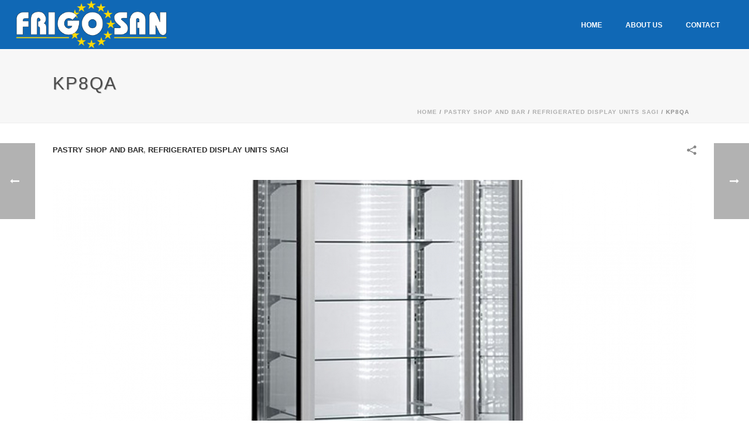

--- FILE ---
content_type: text/html; charset=UTF-8
request_url: https://frigosan.com.mk/products/kp8qa/
body_size: 14418
content:
<!DOCTYPE html>
<html lang="en-US" >
<head>
		<meta charset="UTF-8" /><meta name="viewport" content="width=device-width, initial-scale=1.0, minimum-scale=1.0, maximum-scale=1.0, user-scalable=0" /><meta http-equiv="X-UA-Compatible" content="IE=edge,chrome=1" /><meta name="format-detection" content="telephone=no"><title>KP8QA &#8211; Frigosan</title>
<script type="text/javascript">var ajaxurl = "https://frigosan.com.mk/wp-admin/admin-ajax.php";</script><meta name='robots' content='max-image-preview:large' />
<!-- Speed of this site is optimised by WP Performance Score Booster plugin v1.9.2.1 - https://dipakgajjar.com/wp-performance-score-booster/ -->

		<style id="critical-path-css" type="text/css">
			body,html{width:100%;height:100%;margin:0;padding:0}.page-preloader{top:0;left:0;z-index:999;position:fixed;height:100%;width:100%;text-align:center}.preloader-preview-area{-webkit-animation-delay:-.2s;animation-delay:-.2s;top:50%;-webkit-transform:translateY(100%);-ms-transform:translateY(100%);transform:translateY(100%);margin-top:10px;max-height:calc(50% - 20px);opacity:1;width:100%;text-align:center;position:absolute}.preloader-logo{max-width:90%;top:50%;-webkit-transform:translateY(-100%);-ms-transform:translateY(-100%);transform:translateY(-100%);margin:-10px auto 0 auto;max-height:calc(50% - 20px);opacity:1;position:relative}.ball-pulse>div{width:15px;height:15px;border-radius:100%;margin:2px;-webkit-animation-fill-mode:both;animation-fill-mode:both;display:inline-block;-webkit-animation:ball-pulse .75s infinite cubic-bezier(.2,.68,.18,1.08);animation:ball-pulse .75s infinite cubic-bezier(.2,.68,.18,1.08)}.ball-pulse>div:nth-child(1){-webkit-animation-delay:-.36s;animation-delay:-.36s}.ball-pulse>div:nth-child(2){-webkit-animation-delay:-.24s;animation-delay:-.24s}.ball-pulse>div:nth-child(3){-webkit-animation-delay:-.12s;animation-delay:-.12s}@-webkit-keyframes ball-pulse{0%{-webkit-transform:scale(1);transform:scale(1);opacity:1}45%{-webkit-transform:scale(.1);transform:scale(.1);opacity:.7}80%{-webkit-transform:scale(1);transform:scale(1);opacity:1}}@keyframes ball-pulse{0%{-webkit-transform:scale(1);transform:scale(1);opacity:1}45%{-webkit-transform:scale(.1);transform:scale(.1);opacity:.7}80%{-webkit-transform:scale(1);transform:scale(1);opacity:1}}.ball-clip-rotate-pulse{position:relative;-webkit-transform:translateY(-15px) translateX(-10px);-ms-transform:translateY(-15px) translateX(-10px);transform:translateY(-15px) translateX(-10px);display:inline-block}.ball-clip-rotate-pulse>div{-webkit-animation-fill-mode:both;animation-fill-mode:both;position:absolute;top:0;left:0;border-radius:100%}.ball-clip-rotate-pulse>div:first-child{height:36px;width:36px;top:7px;left:-7px;-webkit-animation:ball-clip-rotate-pulse-scale 1s 0s cubic-bezier(.09,.57,.49,.9) infinite;animation:ball-clip-rotate-pulse-scale 1s 0s cubic-bezier(.09,.57,.49,.9) infinite}.ball-clip-rotate-pulse>div:last-child{position:absolute;width:50px;height:50px;left:-16px;top:-2px;background:0 0;border:2px solid;-webkit-animation:ball-clip-rotate-pulse-rotate 1s 0s cubic-bezier(.09,.57,.49,.9) infinite;animation:ball-clip-rotate-pulse-rotate 1s 0s cubic-bezier(.09,.57,.49,.9) infinite;-webkit-animation-duration:1s;animation-duration:1s}@-webkit-keyframes ball-clip-rotate-pulse-rotate{0%{-webkit-transform:rotate(0) scale(1);transform:rotate(0) scale(1)}50%{-webkit-transform:rotate(180deg) scale(.6);transform:rotate(180deg) scale(.6)}100%{-webkit-transform:rotate(360deg) scale(1);transform:rotate(360deg) scale(1)}}@keyframes ball-clip-rotate-pulse-rotate{0%{-webkit-transform:rotate(0) scale(1);transform:rotate(0) scale(1)}50%{-webkit-transform:rotate(180deg) scale(.6);transform:rotate(180deg) scale(.6)}100%{-webkit-transform:rotate(360deg) scale(1);transform:rotate(360deg) scale(1)}}@-webkit-keyframes ball-clip-rotate-pulse-scale{30%{-webkit-transform:scale(.3);transform:scale(.3)}100%{-webkit-transform:scale(1);transform:scale(1)}}@keyframes ball-clip-rotate-pulse-scale{30%{-webkit-transform:scale(.3);transform:scale(.3)}100%{-webkit-transform:scale(1);transform:scale(1)}}@-webkit-keyframes square-spin{25%{-webkit-transform:perspective(100px) rotateX(180deg) rotateY(0);transform:perspective(100px) rotateX(180deg) rotateY(0)}50%{-webkit-transform:perspective(100px) rotateX(180deg) rotateY(180deg);transform:perspective(100px) rotateX(180deg) rotateY(180deg)}75%{-webkit-transform:perspective(100px) rotateX(0) rotateY(180deg);transform:perspective(100px) rotateX(0) rotateY(180deg)}100%{-webkit-transform:perspective(100px) rotateX(0) rotateY(0);transform:perspective(100px) rotateX(0) rotateY(0)}}@keyframes square-spin{25%{-webkit-transform:perspective(100px) rotateX(180deg) rotateY(0);transform:perspective(100px) rotateX(180deg) rotateY(0)}50%{-webkit-transform:perspective(100px) rotateX(180deg) rotateY(180deg);transform:perspective(100px) rotateX(180deg) rotateY(180deg)}75%{-webkit-transform:perspective(100px) rotateX(0) rotateY(180deg);transform:perspective(100px) rotateX(0) rotateY(180deg)}100%{-webkit-transform:perspective(100px) rotateX(0) rotateY(0);transform:perspective(100px) rotateX(0) rotateY(0)}}.square-spin{display:inline-block}.square-spin>div{-webkit-animation-fill-mode:both;animation-fill-mode:both;width:50px;height:50px;-webkit-animation:square-spin 3s 0s cubic-bezier(.09,.57,.49,.9) infinite;animation:square-spin 3s 0s cubic-bezier(.09,.57,.49,.9) infinite}.cube-transition{position:relative;-webkit-transform:translate(-25px,-25px);-ms-transform:translate(-25px,-25px);transform:translate(-25px,-25px);display:inline-block}.cube-transition>div{-webkit-animation-fill-mode:both;animation-fill-mode:both;width:15px;height:15px;position:absolute;top:-5px;left:-5px;-webkit-animation:cube-transition 1.6s 0s infinite ease-in-out;animation:cube-transition 1.6s 0s infinite ease-in-out}.cube-transition>div:last-child{-webkit-animation-delay:-.8s;animation-delay:-.8s}@-webkit-keyframes cube-transition{25%{-webkit-transform:translateX(50px) scale(.5) rotate(-90deg);transform:translateX(50px) scale(.5) rotate(-90deg)}50%{-webkit-transform:translate(50px,50px) rotate(-180deg);transform:translate(50px,50px) rotate(-180deg)}75%{-webkit-transform:translateY(50px) scale(.5) rotate(-270deg);transform:translateY(50px) scale(.5) rotate(-270deg)}100%{-webkit-transform:rotate(-360deg);transform:rotate(-360deg)}}@keyframes cube-transition{25%{-webkit-transform:translateX(50px) scale(.5) rotate(-90deg);transform:translateX(50px) scale(.5) rotate(-90deg)}50%{-webkit-transform:translate(50px,50px) rotate(-180deg);transform:translate(50px,50px) rotate(-180deg)}75%{-webkit-transform:translateY(50px) scale(.5) rotate(-270deg);transform:translateY(50px) scale(.5) rotate(-270deg)}100%{-webkit-transform:rotate(-360deg);transform:rotate(-360deg)}}.ball-scale>div{border-radius:100%;margin:2px;-webkit-animation-fill-mode:both;animation-fill-mode:both;display:inline-block;height:60px;width:60px;-webkit-animation:ball-scale 1s 0s ease-in-out infinite;animation:ball-scale 1s 0s ease-in-out infinite}@-webkit-keyframes ball-scale{0%{-webkit-transform:scale(0);transform:scale(0)}100%{-webkit-transform:scale(1);transform:scale(1);opacity:0}}@keyframes ball-scale{0%{-webkit-transform:scale(0);transform:scale(0)}100%{-webkit-transform:scale(1);transform:scale(1);opacity:0}}.line-scale>div{-webkit-animation-fill-mode:both;animation-fill-mode:both;display:inline-block;width:5px;height:50px;border-radius:2px;margin:2px}.line-scale>div:nth-child(1){-webkit-animation:line-scale 1s -.5s infinite cubic-bezier(.2,.68,.18,1.08);animation:line-scale 1s -.5s infinite cubic-bezier(.2,.68,.18,1.08)}.line-scale>div:nth-child(2){-webkit-animation:line-scale 1s -.4s infinite cubic-bezier(.2,.68,.18,1.08);animation:line-scale 1s -.4s infinite cubic-bezier(.2,.68,.18,1.08)}.line-scale>div:nth-child(3){-webkit-animation:line-scale 1s -.3s infinite cubic-bezier(.2,.68,.18,1.08);animation:line-scale 1s -.3s infinite cubic-bezier(.2,.68,.18,1.08)}.line-scale>div:nth-child(4){-webkit-animation:line-scale 1s -.2s infinite cubic-bezier(.2,.68,.18,1.08);animation:line-scale 1s -.2s infinite cubic-bezier(.2,.68,.18,1.08)}.line-scale>div:nth-child(5){-webkit-animation:line-scale 1s -.1s infinite cubic-bezier(.2,.68,.18,1.08);animation:line-scale 1s -.1s infinite cubic-bezier(.2,.68,.18,1.08)}@-webkit-keyframes line-scale{0%{-webkit-transform:scaley(1);transform:scaley(1)}50%{-webkit-transform:scaley(.4);transform:scaley(.4)}100%{-webkit-transform:scaley(1);transform:scaley(1)}}@keyframes line-scale{0%{-webkit-transform:scaley(1);transform:scaley(1)}50%{-webkit-transform:scaley(.4);transform:scaley(.4)}100%{-webkit-transform:scaley(1);transform:scaley(1)}}.ball-scale-multiple{position:relative;-webkit-transform:translateY(30px);-ms-transform:translateY(30px);transform:translateY(30px);display:inline-block}.ball-scale-multiple>div{border-radius:100%;-webkit-animation-fill-mode:both;animation-fill-mode:both;margin:2px;position:absolute;left:-30px;top:0;opacity:0;margin:0;width:50px;height:50px;-webkit-animation:ball-scale-multiple 1s 0s linear infinite;animation:ball-scale-multiple 1s 0s linear infinite}.ball-scale-multiple>div:nth-child(2){-webkit-animation-delay:-.2s;animation-delay:-.2s}.ball-scale-multiple>div:nth-child(3){-webkit-animation-delay:-.2s;animation-delay:-.2s}@-webkit-keyframes ball-scale-multiple{0%{-webkit-transform:scale(0);transform:scale(0);opacity:0}5%{opacity:1}100%{-webkit-transform:scale(1);transform:scale(1);opacity:0}}@keyframes ball-scale-multiple{0%{-webkit-transform:scale(0);transform:scale(0);opacity:0}5%{opacity:1}100%{-webkit-transform:scale(1);transform:scale(1);opacity:0}}.ball-pulse-sync{display:inline-block}.ball-pulse-sync>div{width:15px;height:15px;border-radius:100%;margin:2px;-webkit-animation-fill-mode:both;animation-fill-mode:both;display:inline-block}.ball-pulse-sync>div:nth-child(1){-webkit-animation:ball-pulse-sync .6s -.21s infinite ease-in-out;animation:ball-pulse-sync .6s -.21s infinite ease-in-out}.ball-pulse-sync>div:nth-child(2){-webkit-animation:ball-pulse-sync .6s -.14s infinite ease-in-out;animation:ball-pulse-sync .6s -.14s infinite ease-in-out}.ball-pulse-sync>div:nth-child(3){-webkit-animation:ball-pulse-sync .6s -70ms infinite ease-in-out;animation:ball-pulse-sync .6s -70ms infinite ease-in-out}@-webkit-keyframes ball-pulse-sync{33%{-webkit-transform:translateY(10px);transform:translateY(10px)}66%{-webkit-transform:translateY(-10px);transform:translateY(-10px)}100%{-webkit-transform:translateY(0);transform:translateY(0)}}@keyframes ball-pulse-sync{33%{-webkit-transform:translateY(10px);transform:translateY(10px)}66%{-webkit-transform:translateY(-10px);transform:translateY(-10px)}100%{-webkit-transform:translateY(0);transform:translateY(0)}}.transparent-circle{display:inline-block;border-top:.5em solid rgba(255,255,255,.2);border-right:.5em solid rgba(255,255,255,.2);border-bottom:.5em solid rgba(255,255,255,.2);border-left:.5em solid #fff;-webkit-transform:translateZ(0);transform:translateZ(0);-webkit-animation:transparent-circle 1.1s infinite linear;animation:transparent-circle 1.1s infinite linear;width:50px;height:50px;border-radius:50%}.transparent-circle:after{border-radius:50%;width:10em;height:10em}@-webkit-keyframes transparent-circle{0%{-webkit-transform:rotate(0);transform:rotate(0)}100%{-webkit-transform:rotate(360deg);transform:rotate(360deg)}}@keyframes transparent-circle{0%{-webkit-transform:rotate(0);transform:rotate(0)}100%{-webkit-transform:rotate(360deg);transform:rotate(360deg)}}.ball-spin-fade-loader{position:relative;top:-10px;left:-10px;display:inline-block}.ball-spin-fade-loader>div{width:15px;height:15px;border-radius:100%;margin:2px;-webkit-animation-fill-mode:both;animation-fill-mode:both;position:absolute;-webkit-animation:ball-spin-fade-loader 1s infinite linear;animation:ball-spin-fade-loader 1s infinite linear}.ball-spin-fade-loader>div:nth-child(1){top:25px;left:0;animation-delay:-.84s;-webkit-animation-delay:-.84s}.ball-spin-fade-loader>div:nth-child(2){top:17.05px;left:17.05px;animation-delay:-.72s;-webkit-animation-delay:-.72s}.ball-spin-fade-loader>div:nth-child(3){top:0;left:25px;animation-delay:-.6s;-webkit-animation-delay:-.6s}.ball-spin-fade-loader>div:nth-child(4){top:-17.05px;left:17.05px;animation-delay:-.48s;-webkit-animation-delay:-.48s}.ball-spin-fade-loader>div:nth-child(5){top:-25px;left:0;animation-delay:-.36s;-webkit-animation-delay:-.36s}.ball-spin-fade-loader>div:nth-child(6){top:-17.05px;left:-17.05px;animation-delay:-.24s;-webkit-animation-delay:-.24s}.ball-spin-fade-loader>div:nth-child(7){top:0;left:-25px;animation-delay:-.12s;-webkit-animation-delay:-.12s}.ball-spin-fade-loader>div:nth-child(8){top:17.05px;left:-17.05px;animation-delay:0s;-webkit-animation-delay:0s}@-webkit-keyframes ball-spin-fade-loader{50%{opacity:.3;-webkit-transform:scale(.4);transform:scale(.4)}100%{opacity:1;-webkit-transform:scale(1);transform:scale(1)}}@keyframes ball-spin-fade-loader{50%{opacity:.3;-webkit-transform:scale(.4);transform:scale(.4)}100%{opacity:1;-webkit-transform:scale(1);transform:scale(1)}}		</style>

		<link rel="alternate" type="application/rss+xml" title="Frigosan &raquo; Feed" href="https://frigosan.com.mk/feed/" />
<link rel="alternate" type="application/rss+xml" title="Frigosan &raquo; Comments Feed" href="https://frigosan.com.mk/comments/feed/" />

<link rel="shortcut icon" href="https://frigosan.com.mk/wp-content/uploads/2017/11/fav.jpg"  />
<link rel="alternate" type="application/rss+xml" title="Frigosan &raquo; KP8QA Comments Feed" href="https://frigosan.com.mk/products/kp8qa/feed/" />
<script type="text/javascript">window.abb = {};php = {};window.PHP = {};PHP.ajax = "https://frigosan.com.mk/wp-admin/admin-ajax.php";PHP.wp_p_id = "1715";var mk_header_parallax, mk_banner_parallax, mk_page_parallax, mk_footer_parallax, mk_body_parallax;var mk_images_dir = "https://frigosan.com.mk/wp-content/themes/jupiter/assets/images",mk_theme_js_path = "https://frigosan.com.mk/wp-content/themes/jupiter/assets/js",mk_theme_dir = "https://frigosan.com.mk/wp-content/themes/jupiter",mk_captcha_placeholder = "Enter Captcha",mk_captcha_invalid_txt = "Invalid. Try again.",mk_captcha_correct_txt = "Captcha correct.",mk_responsive_nav_width = 1140,mk_vertical_header_back = "Back",mk_vertical_header_anim = "1",mk_check_rtl = true,mk_grid_width = 1140,mk_ajax_search_option = "disable",mk_preloader_bg_color = "#fff",mk_accent_color = "#1068b5",mk_go_to_top =  "true",mk_smooth_scroll =  "true",mk_preloader_bar_color = "#1068b5",mk_preloader_logo = "";var mk_header_parallax = false,mk_banner_parallax = false,mk_footer_parallax = false,mk_body_parallax = false,mk_no_more_posts = "No More Posts",mk_typekit_id   = "",mk_google_fonts = [],mk_global_lazyload = true;</script><link rel='stylesheet' id='wp-block-library-css' href='https://frigosan.com.mk/wp-includes/css/dist/block-library/style.min.css' type='text/css' media='all' />
<link rel='stylesheet' id='classic-theme-styles-css' href='https://frigosan.com.mk/wp-includes/css/classic-themes.min.css' type='text/css' media='all' />
<style id='global-styles-inline-css' type='text/css'>
body{--wp--preset--color--black: #000000;--wp--preset--color--cyan-bluish-gray: #abb8c3;--wp--preset--color--white: #ffffff;--wp--preset--color--pale-pink: #f78da7;--wp--preset--color--vivid-red: #cf2e2e;--wp--preset--color--luminous-vivid-orange: #ff6900;--wp--preset--color--luminous-vivid-amber: #fcb900;--wp--preset--color--light-green-cyan: #7bdcb5;--wp--preset--color--vivid-green-cyan: #00d084;--wp--preset--color--pale-cyan-blue: #8ed1fc;--wp--preset--color--vivid-cyan-blue: #0693e3;--wp--preset--color--vivid-purple: #9b51e0;--wp--preset--gradient--vivid-cyan-blue-to-vivid-purple: linear-gradient(135deg,rgba(6,147,227,1) 0%,rgb(155,81,224) 100%);--wp--preset--gradient--light-green-cyan-to-vivid-green-cyan: linear-gradient(135deg,rgb(122,220,180) 0%,rgb(0,208,130) 100%);--wp--preset--gradient--luminous-vivid-amber-to-luminous-vivid-orange: linear-gradient(135deg,rgba(252,185,0,1) 0%,rgba(255,105,0,1) 100%);--wp--preset--gradient--luminous-vivid-orange-to-vivid-red: linear-gradient(135deg,rgba(255,105,0,1) 0%,rgb(207,46,46) 100%);--wp--preset--gradient--very-light-gray-to-cyan-bluish-gray: linear-gradient(135deg,rgb(238,238,238) 0%,rgb(169,184,195) 100%);--wp--preset--gradient--cool-to-warm-spectrum: linear-gradient(135deg,rgb(74,234,220) 0%,rgb(151,120,209) 20%,rgb(207,42,186) 40%,rgb(238,44,130) 60%,rgb(251,105,98) 80%,rgb(254,248,76) 100%);--wp--preset--gradient--blush-light-purple: linear-gradient(135deg,rgb(255,206,236) 0%,rgb(152,150,240) 100%);--wp--preset--gradient--blush-bordeaux: linear-gradient(135deg,rgb(254,205,165) 0%,rgb(254,45,45) 50%,rgb(107,0,62) 100%);--wp--preset--gradient--luminous-dusk: linear-gradient(135deg,rgb(255,203,112) 0%,rgb(199,81,192) 50%,rgb(65,88,208) 100%);--wp--preset--gradient--pale-ocean: linear-gradient(135deg,rgb(255,245,203) 0%,rgb(182,227,212) 50%,rgb(51,167,181) 100%);--wp--preset--gradient--electric-grass: linear-gradient(135deg,rgb(202,248,128) 0%,rgb(113,206,126) 100%);--wp--preset--gradient--midnight: linear-gradient(135deg,rgb(2,3,129) 0%,rgb(40,116,252) 100%);--wp--preset--duotone--dark-grayscale: url('#wp-duotone-dark-grayscale');--wp--preset--duotone--grayscale: url('#wp-duotone-grayscale');--wp--preset--duotone--purple-yellow: url('#wp-duotone-purple-yellow');--wp--preset--duotone--blue-red: url('#wp-duotone-blue-red');--wp--preset--duotone--midnight: url('#wp-duotone-midnight');--wp--preset--duotone--magenta-yellow: url('#wp-duotone-magenta-yellow');--wp--preset--duotone--purple-green: url('#wp-duotone-purple-green');--wp--preset--duotone--blue-orange: url('#wp-duotone-blue-orange');--wp--preset--font-size--small: 13px;--wp--preset--font-size--medium: 20px;--wp--preset--font-size--large: 36px;--wp--preset--font-size--x-large: 42px;--wp--preset--spacing--20: 0.44rem;--wp--preset--spacing--30: 0.67rem;--wp--preset--spacing--40: 1rem;--wp--preset--spacing--50: 1.5rem;--wp--preset--spacing--60: 2.25rem;--wp--preset--spacing--70: 3.38rem;--wp--preset--spacing--80: 5.06rem;}:where(.is-layout-flex){gap: 0.5em;}body .is-layout-flow > .alignleft{float: left;margin-inline-start: 0;margin-inline-end: 2em;}body .is-layout-flow > .alignright{float: right;margin-inline-start: 2em;margin-inline-end: 0;}body .is-layout-flow > .aligncenter{margin-left: auto !important;margin-right: auto !important;}body .is-layout-constrained > .alignleft{float: left;margin-inline-start: 0;margin-inline-end: 2em;}body .is-layout-constrained > .alignright{float: right;margin-inline-start: 2em;margin-inline-end: 0;}body .is-layout-constrained > .aligncenter{margin-left: auto !important;margin-right: auto !important;}body .is-layout-constrained > :where(:not(.alignleft):not(.alignright):not(.alignfull)){max-width: var(--wp--style--global--content-size);margin-left: auto !important;margin-right: auto !important;}body .is-layout-constrained > .alignwide{max-width: var(--wp--style--global--wide-size);}body .is-layout-flex{display: flex;}body .is-layout-flex{flex-wrap: wrap;align-items: center;}body .is-layout-flex > *{margin: 0;}:where(.wp-block-columns.is-layout-flex){gap: 2em;}.has-black-color{color: var(--wp--preset--color--black) !important;}.has-cyan-bluish-gray-color{color: var(--wp--preset--color--cyan-bluish-gray) !important;}.has-white-color{color: var(--wp--preset--color--white) !important;}.has-pale-pink-color{color: var(--wp--preset--color--pale-pink) !important;}.has-vivid-red-color{color: var(--wp--preset--color--vivid-red) !important;}.has-luminous-vivid-orange-color{color: var(--wp--preset--color--luminous-vivid-orange) !important;}.has-luminous-vivid-amber-color{color: var(--wp--preset--color--luminous-vivid-amber) !important;}.has-light-green-cyan-color{color: var(--wp--preset--color--light-green-cyan) !important;}.has-vivid-green-cyan-color{color: var(--wp--preset--color--vivid-green-cyan) !important;}.has-pale-cyan-blue-color{color: var(--wp--preset--color--pale-cyan-blue) !important;}.has-vivid-cyan-blue-color{color: var(--wp--preset--color--vivid-cyan-blue) !important;}.has-vivid-purple-color{color: var(--wp--preset--color--vivid-purple) !important;}.has-black-background-color{background-color: var(--wp--preset--color--black) !important;}.has-cyan-bluish-gray-background-color{background-color: var(--wp--preset--color--cyan-bluish-gray) !important;}.has-white-background-color{background-color: var(--wp--preset--color--white) !important;}.has-pale-pink-background-color{background-color: var(--wp--preset--color--pale-pink) !important;}.has-vivid-red-background-color{background-color: var(--wp--preset--color--vivid-red) !important;}.has-luminous-vivid-orange-background-color{background-color: var(--wp--preset--color--luminous-vivid-orange) !important;}.has-luminous-vivid-amber-background-color{background-color: var(--wp--preset--color--luminous-vivid-amber) !important;}.has-light-green-cyan-background-color{background-color: var(--wp--preset--color--light-green-cyan) !important;}.has-vivid-green-cyan-background-color{background-color: var(--wp--preset--color--vivid-green-cyan) !important;}.has-pale-cyan-blue-background-color{background-color: var(--wp--preset--color--pale-cyan-blue) !important;}.has-vivid-cyan-blue-background-color{background-color: var(--wp--preset--color--vivid-cyan-blue) !important;}.has-vivid-purple-background-color{background-color: var(--wp--preset--color--vivid-purple) !important;}.has-black-border-color{border-color: var(--wp--preset--color--black) !important;}.has-cyan-bluish-gray-border-color{border-color: var(--wp--preset--color--cyan-bluish-gray) !important;}.has-white-border-color{border-color: var(--wp--preset--color--white) !important;}.has-pale-pink-border-color{border-color: var(--wp--preset--color--pale-pink) !important;}.has-vivid-red-border-color{border-color: var(--wp--preset--color--vivid-red) !important;}.has-luminous-vivid-orange-border-color{border-color: var(--wp--preset--color--luminous-vivid-orange) !important;}.has-luminous-vivid-amber-border-color{border-color: var(--wp--preset--color--luminous-vivid-amber) !important;}.has-light-green-cyan-border-color{border-color: var(--wp--preset--color--light-green-cyan) !important;}.has-vivid-green-cyan-border-color{border-color: var(--wp--preset--color--vivid-green-cyan) !important;}.has-pale-cyan-blue-border-color{border-color: var(--wp--preset--color--pale-cyan-blue) !important;}.has-vivid-cyan-blue-border-color{border-color: var(--wp--preset--color--vivid-cyan-blue) !important;}.has-vivid-purple-border-color{border-color: var(--wp--preset--color--vivid-purple) !important;}.has-vivid-cyan-blue-to-vivid-purple-gradient-background{background: var(--wp--preset--gradient--vivid-cyan-blue-to-vivid-purple) !important;}.has-light-green-cyan-to-vivid-green-cyan-gradient-background{background: var(--wp--preset--gradient--light-green-cyan-to-vivid-green-cyan) !important;}.has-luminous-vivid-amber-to-luminous-vivid-orange-gradient-background{background: var(--wp--preset--gradient--luminous-vivid-amber-to-luminous-vivid-orange) !important;}.has-luminous-vivid-orange-to-vivid-red-gradient-background{background: var(--wp--preset--gradient--luminous-vivid-orange-to-vivid-red) !important;}.has-very-light-gray-to-cyan-bluish-gray-gradient-background{background: var(--wp--preset--gradient--very-light-gray-to-cyan-bluish-gray) !important;}.has-cool-to-warm-spectrum-gradient-background{background: var(--wp--preset--gradient--cool-to-warm-spectrum) !important;}.has-blush-light-purple-gradient-background{background: var(--wp--preset--gradient--blush-light-purple) !important;}.has-blush-bordeaux-gradient-background{background: var(--wp--preset--gradient--blush-bordeaux) !important;}.has-luminous-dusk-gradient-background{background: var(--wp--preset--gradient--luminous-dusk) !important;}.has-pale-ocean-gradient-background{background: var(--wp--preset--gradient--pale-ocean) !important;}.has-electric-grass-gradient-background{background: var(--wp--preset--gradient--electric-grass) !important;}.has-midnight-gradient-background{background: var(--wp--preset--gradient--midnight) !important;}.has-small-font-size{font-size: var(--wp--preset--font-size--small) !important;}.has-medium-font-size{font-size: var(--wp--preset--font-size--medium) !important;}.has-large-font-size{font-size: var(--wp--preset--font-size--large) !important;}.has-x-large-font-size{font-size: var(--wp--preset--font-size--x-large) !important;}
.wp-block-navigation a:where(:not(.wp-element-button)){color: inherit;}
:where(.wp-block-columns.is-layout-flex){gap: 2em;}
.wp-block-pullquote{font-size: 1.5em;line-height: 1.6;}
</style>
<link rel='stylesheet' id='contact-form-7-css' href='https://frigosan.com.mk/wp-content/plugins/contact-form-7/includes/css/styles.css' type='text/css' media='all' />
<link rel='stylesheet' id='rs-plugin-settings-css' href='https://frigosan.com.mk/wp-content/plugins/revslider/public/assets/css/settings.css' type='text/css' media='all' />
<style id='rs-plugin-settings-inline-css' type='text/css'>
#rs-demo-id {}
</style>
<link rel='stylesheet' id='theme-styles-css' href='https://frigosan.com.mk/wp-content/themes/jupiter/assets/stylesheet/min/full-styles.6.1.5.css' type='text/css' media='all' />
<style id='theme-styles-inline-css' type='text/css'>
body { background-color:#fff; } .hb-custom-header #mk-page-introduce, #mk-page-introduce { background-color:#f7f7f7;background-size:cover;-webkit-background-size:cover;-moz-background-size:cover; } .hb-custom-header > div, .mk-header-bg { background-color:#fff; } .mk-classic-nav-bg { background-color:#fff; } .master-holder-bg { background-color:#fff; } #mk-footer { background-color:#3d4045; } #mk-boxed-layout { -webkit-box-shadow:0 0 0px rgba(0, 0, 0, 0); -moz-box-shadow:0 0 0px rgba(0, 0, 0, 0); box-shadow:0 0 0px rgba(0, 0, 0, 0); } .mk-news-tab .mk-tabs-tabs .is-active a, .mk-fancy-title.pattern-style span, .mk-fancy-title.pattern-style.color-gradient span:after, .page-bg-color { background-color:#fff; } .page-title { font-size:30px; color:#4d4d4d; text-transform:uppercase; font-weight:400; letter-spacing:2px; } .page-subtitle { font-size:14px; line-height:100%; color:#a3a3a3; font-size:14px; text-transform:none; } .mk-header { border-bottom:1px solid #ededed; } .header-style-1 .mk-header-padding-wrapper, .header-style-2 .mk-header-padding-wrapper, .header-style-3 .mk-header-padding-wrapper { padding-top:85px; } .mk-process-steps[max-width~="950px"] ul::before { display:none !important; } .mk-process-steps[max-width~="950px"] li { margin-bottom:30px !important; width:100% !important; text-align:center; } .mk-event-countdown-ul[max-width~="750px"] li { width:90%; display:block; margin:0 auto 15px; } .compose-mode .vc_element-name .vc_btn-content { height:auto !important; } body { font-family:Arial, Helvetica, sans-serif } @font-face { font-family:'star'; src:url('https://frigosan.com.mk/wp-content/themes/jupiter/assets/stylesheet/fonts/star/font.eot'); src:url('https://frigosan.com.mk/wp-content/themes/jupiter/assets/stylesheet/fonts/star/font.eot?#iefix') format('embedded-opentype'), url('https://frigosan.com.mk/wp-content/themes/jupiter/assets/stylesheet/fonts/star/font.woff') format('woff'), url('https://frigosan.com.mk/wp-content/themes/jupiter/assets/stylesheet/fonts/star/font.ttf') format('truetype'), url('https://frigosan.com.mk/wp-content/themes/jupiter/assets/stylesheet/fonts/star/font.svg#star') format('svg'); font-weight:normal; font-style:normal; } @font-face { font-family:'WooCommerce'; src:url('https://frigosan.com.mk/wp-content/themes/jupiter/assets/stylesheet/fonts/woocommerce/font.eot'); src:url('https://frigosan.com.mk/wp-content/themes/jupiter/assets/stylesheet/fonts/woocommerce/font.eot?#iefix') format('embedded-opentype'), url('https://frigosan.com.mk/wp-content/themes/jupiter/assets/stylesheet/fonts/woocommerce/font.woff') format('woff'), url('https://frigosan.com.mk/wp-content/themes/jupiter/assets/stylesheet/fonts/woocommerce/font.ttf') format('truetype'), url('https://frigosan.com.mk/wp-content/themes/jupiter/assets/stylesheet/fonts/woocommerce/font.svg#WooCommerce') format('svg'); font-weight:normal; font-style:normal; }a.menu-item-link.hb-js-smooth-scroll { text-transform:uppercase; } .maxheight{ min-height:500px; } .mk-flipbox .front-icon { display:none; } .nameFront { text-align:center; background:rgba(0, 0, 0, 0.44); width:30%; margin:0 35% 0 35%; } .nameFront h2{ font-size:4em !important; line-height:42px; font-weight:600; text-align:center; color:#ffffff !important; font-family:"Open Sans"; padding:20px; } a.menu-item-link.hb-js-smooth-scroll { padding-left:12px !important; padding-right:12px !important; } #mk-footer .mk-padding-wrapper { padding:0; } #mk-footer .widgettitle { font-size:1.5em !important; } #mk-footer { background-color:#0c2a4c; } .woocommerce div.product div.images { margin-bottom:7em; } form.woocommerce-ordering { visibility:hidden; } .vc-hoverbox-inner { min-height:270px !important; } .master-holder h2 { color:#ffffff !important;} #mk-image-switch-4 .image__container, #mk-image-switch-6 .image__container, #mk-image-switch-8 .image__container, #mk-image-switch-4, #mk-image-switch-6, #mk-image-switch-8 { height:auto!important; } .mkhb-navigation-resp__ul>li>a{ color:#111 !important; } @media only screen and (max-width:960px) { .portfolio-grid header#mk-filter-portfolio, .testMenu { display:none; } .kitchenMenuHolder{ display:block !important; } .textwidget.custom-html-widget .sortable-classic-style{ display:none; } } @media only screen and (min-width:960px) { .portfolio-grid header#mk-filter-portfolio { display:none; } .kitchenMenuHolder{ display:none !important; } .textwidget.custom-html-widget .sortable-classic-style{ display:block; } .mk-portfolio-classic-item .item-holder { min-height:343px; } } .portfolio-meta-wrapper .the-title { color:#272727 !important; } .textwidget.custom-html-widget .sortable-classic-style { padding-top:17px !important; } .home header#mk-header-1 { position:absolute; background:transparent; } header#mk-header-1 { position:absolute; } .mk-header-bg { background:#1068b5; } .home .mk-header-bg { background:#1068b5b0 !important; } #theme-page .theme-page-wrapper { margin:215px auto; } label.woof_checkbox_label { font-size:12px; } .portfolio-meta-wrapper .the-title { line-height:17px!important; font-size:11px!important; } #mk-filter-portfolio.sortable-classic-style ul li, .testMenuResponsive li{ font-weight:bold; background:#f2f2f2; } .testMenuResponsive { width:auto !important; text-transform:none !important; margin:3px 0 0 2px; } .testMenuResponsive li { width:auto !important; text-transform:none !important; list-style:none; margin:5px 0 0 2px; } .testMenuResponsive li a { display:bolck; padding:6px 0 6px 8px; font-weight:bold; color:#2071b8; } #mk-filter-portfolio.sortable-classic-style ul li>ul>li { font-weight:normal; background:#fdfdfd; } #mk-filter-portfolio.sortable-classic-style ul li>ul>li>ul>li { } #mk-filter-portfolio.sortable-classic-style ul li>ul>li>ul>li a { font-size:10px; padding:5px 33px 5px 30px; background:#fdfdfd; } #mk-filter-portfolio.sortable-classic-style ul li { margin:0; width:100%; } #mk-filter-portfolio.sortable-classic-style ul li a.current { color:#1068B5; background-color:rgba(0, 0, 0, 0); } #mk-filter-portfolio.sortable-classic-style ul li>ul>li a { padding:5px 20px 5px 20px; background:#f9f9f9; text-transform:uppercase; font-size:11px; margin-bottom:0; } #mk-filter-portfolio.sortable-classic-style ul li a { padding:10px 12px 3px 12px;} .sortable-id-3.sortable-outline-style { background-color:#DEDEDE !important; } #mk-filter-portfolio.sortable-classic-style { padding:40px 0 0 0; } .testMenu{ padding:5px 20px 5px 20px; text-transform:uppercase; background:#f9f9f9; font-size:12px; } .testMenu li a { color:#323232 !important; } .topKitchen li{ width:auto !important; margin:5px 3px !important; } .topKitchen li a{ padding:7px 5px !important; } @media only screen and (max-width:767px) { .kitchenMenuHolder { margin-top:150px; } .page-id-1655 .kitchenMenuHolder{ margin-top:180px; } } #mk-filter-portfolio.sortable-classic-style ul li span { line-height:13px; font-size:13px; color:#333; color:#323232; display:block; letter-spacing:1px; padding:10px 12px 5px 12px; } .testMenuResponsive, .testMenuResponsive li{ width:auto !important; text-transform:none !important; } .page-id-1647 .testMenu{ display:block !important; } .page-id-1647 #theme-page .theme-page-wrapper .theme-content { margin:290px 0 0 0 !important; } .mk-css-icon-menu div { background-color:#ffda00 !important; }
</style>
<link rel='stylesheet' id='mkhb-render-css' href='https://frigosan.com.mk/wp-content/themes/jupiter/header-builder/includes/assets/css/mkhb-render.css' type='text/css' media='all' />
<link rel='stylesheet' id='mkhb-row-css' href='https://frigosan.com.mk/wp-content/themes/jupiter/header-builder/includes/assets/css/mkhb-row.css' type='text/css' media='all' />
<link rel='stylesheet' id='mkhb-column-css' href='https://frigosan.com.mk/wp-content/themes/jupiter/header-builder/includes/assets/css/mkhb-column.css' type='text/css' media='all' />
<link rel='stylesheet' id='theme-options-css' href='https://frigosan.com.mk/wp-content/uploads/mk_assets/theme-options-production-1539871805.css' type='text/css' media='all' />
<script type='text/javascript' src='https://frigosan.com.mk/wp-content/themes/jupiter/assets/js/plugins/wp-enqueue/min/webfontloader.js' id='mk-webfontloader-js'></script>
<script type='text/javascript' id='mk-webfontloader-js-after'>
WebFontConfig = {
	timeout: 2000
}

if ( mk_typekit_id.length > 0 ) {
	WebFontConfig.typekit = {
		id: mk_typekit_id
	}
}

if ( mk_google_fonts.length > 0 ) {
	WebFontConfig.google = {
		families:  mk_google_fonts
	}
}

if ( (mk_google_fonts.length > 0 || mk_typekit_id.length > 0) && navigator.userAgent.indexOf("Speed Insights") == -1) {
	WebFont.load( WebFontConfig );
}
		
</script>
<script type='text/javascript' src='https://frigosan.com.mk/wp-includes/js/jquery/jquery.min.js' id='jquery-core-js'></script>
<script type='text/javascript' src='https://frigosan.com.mk/wp-includes/js/jquery/jquery-migrate.min.js' id='jquery-migrate-js'></script>
<script type='text/javascript' src='https://frigosan.com.mk/wp-content/plugins/revslider/public/assets/js/jquery.themepunch.tools.min.js' id='tp-tools-js'></script>
<script type='text/javascript' src='https://frigosan.com.mk/wp-content/plugins/revslider/public/assets/js/jquery.themepunch.revolution.min.js' id='revmin-js'></script>
<link rel="https://api.w.org/" href="https://frigosan.com.mk/wp-json/" /><link rel="EditURI" type="application/rsd+xml" title="RSD" href="https://frigosan.com.mk/xmlrpc.php?rsd" />
<link rel="wlwmanifest" type="application/wlwmanifest+xml" href="https://frigosan.com.mk/wp-includes/wlwmanifest.xml" />
<meta name="generator" content="WordPress 6.1.9" />
<link rel="canonical" href="https://frigosan.com.mk/products/kp8qa/" />
<link rel='shortlink' href='https://frigosan.com.mk/?p=1715' />
<link rel="alternate" type="application/json+oembed" href="https://frigosan.com.mk/wp-json/oembed/1.0/embed?url=https%3A%2F%2Ffrigosan.com.mk%2Fproducts%2Fkp8qa%2F" />
<link rel="alternate" type="text/xml+oembed" href="https://frigosan.com.mk/wp-json/oembed/1.0/embed?url=https%3A%2F%2Ffrigosan.com.mk%2Fproducts%2Fkp8qa%2F&#038;format=xml" />
<meta property="og:site_name" content="Frigosan"/><meta property="og:image" content="https://frigosan.com.mk/wp-content/uploads/2018/02/kp8qa.jpg"/><meta property="og:url" content="https://frigosan.com.mk/products/kp8qa/"/><meta property="og:title" content="KP8QA"/><meta property="og:description" content=""/><meta property="og:type" content="article"/><script> var isTest = false; </script><meta itemprop="author" content="" /><meta itemprop="datePublished" content="February 6, 2018" /><meta itemprop="dateModified" content="February 6, 2018" /><meta itemprop="publisher" content="Frigosan" /><meta name="generator" content="Powered by WPBakery Page Builder - drag and drop page builder for WordPress."/>
<!--[if lte IE 9]><link rel="stylesheet" type="text/css" href="https://frigosan.com.mk/wp-content/plugins/js_composer_theme/assets/css/vc_lte_ie9.min.css" media="screen"><![endif]--><meta name="generator" content="Powered by Slider Revolution 5.4.6.4 - responsive, Mobile-Friendly Slider Plugin for WordPress with comfortable drag and drop interface." />
<script type="text/javascript">function setREVStartSize(e){
				try{ var i=jQuery(window).width(),t=9999,r=0,n=0,l=0,f=0,s=0,h=0;					
					if(e.responsiveLevels&&(jQuery.each(e.responsiveLevels,function(e,f){f>i&&(t=r=f,l=e),i>f&&f>r&&(r=f,n=e)}),t>r&&(l=n)),f=e.gridheight[l]||e.gridheight[0]||e.gridheight,s=e.gridwidth[l]||e.gridwidth[0]||e.gridwidth,h=i/s,h=h>1?1:h,f=Math.round(h*f),"fullscreen"==e.sliderLayout){var u=(e.c.width(),jQuery(window).height());if(void 0!=e.fullScreenOffsetContainer){var c=e.fullScreenOffsetContainer.split(",");if (c) jQuery.each(c,function(e,i){u=jQuery(i).length>0?u-jQuery(i).outerHeight(!0):u}),e.fullScreenOffset.split("%").length>1&&void 0!=e.fullScreenOffset&&e.fullScreenOffset.length>0?u-=jQuery(window).height()*parseInt(e.fullScreenOffset,0)/100:void 0!=e.fullScreenOffset&&e.fullScreenOffset.length>0&&(u-=parseInt(e.fullScreenOffset,0))}f=u}else void 0!=e.minHeight&&f<e.minHeight&&(f=e.minHeight);e.c.closest(".rev_slider_wrapper").css({height:f})					
				}catch(d){console.log("Failure at Presize of Slider:"+d)}
			};</script>
<meta name="generator" content="Jupiter 6.1.5" /><noscript><style type="text/css"> .wpb_animate_when_almost_visible { opacity: 1; }</style></noscript>	</head>

<body class="portfolio-template-default single single-portfolio postid-1715 wpb-js-composer js-comp-ver-5.4.5 vc_responsive" itemscope="itemscope" itemtype="https://schema.org/WebPage"  data-adminbar="">

	
	
	<!-- Target for scroll anchors to achieve native browser bahaviour + possible enhancements like smooth scrolling -->
	<div id="top-of-page"></div>

		<div id="mk-boxed-layout">

			<div id="mk-theme-container" >

				 
    <header data-height='84'
                data-sticky-height='55'
                data-responsive-height='75'
                data-transparent-skin=''
                data-header-style='1'
                data-sticky-style='fixed'
                data-sticky-offset='header' id="mk-header-1" class="mk-header header-style-1 header-align-left  toolbar-false menu-hover-5 sticky-style-fixed mk-background-stretch full-header " role="banner" itemscope="itemscope" itemtype="https://schema.org/WPHeader" >
                    <div class="mk-header-holder">
                                <div class="mk-header-inner add-header-height">

                    <div class="mk-header-bg "></div>

                    
                    
                            <div class="mk-header-nav-container one-row-style menu-hover-style-5" role="navigation" itemscope="itemscope" itemtype="https://schema.org/SiteNavigationElement" >
                                <nav class="mk-main-navigation js-main-nav"><ul id="menu-meni-mk" class="main-navigation-ul"><li id="menu-item-22" class="menu-item menu-item-type-post_type menu-item-object-page menu-item-home no-mega-menu"><a class="menu-item-link js-smooth-scroll"  href="https://frigosan.com.mk/">HOME</a></li>
<li id="menu-item-27" class="menu-item menu-item-type-custom menu-item-object-custom no-mega-menu"><a class="menu-item-link js-smooth-scroll"  href="#">ABOUT US</a></li>
<li id="menu-item-2533" class="menu-item menu-item-type-post_type menu-item-object-page no-mega-menu"><a class="menu-item-link js-smooth-scroll"  href="https://frigosan.com.mk/contact/">CONTACT</a></li>
</ul></nav>                            </div>
                            
<div class="mk-nav-responsive-link">
    <div class="mk-css-icon-menu">
        <div class="mk-css-icon-menu-line-1"></div>
        <div class="mk-css-icon-menu-line-2"></div>
        <div class="mk-css-icon-menu-line-3"></div>
    </div>
</div>	<div class=" header-logo fit-logo-img add-header-height  logo-has-sticky">
		<a href="https://frigosan.com.mk/" title="Frigosan">

			<img class="mk-desktop-logo dark-logo "
				title="Professional gastronomic equipment"
				alt="Professional gastronomic equipment"
				src="http://www.frigosan.com.mk/wp-content/uploads/2017/12/logo3.png" />

							<img class="mk-desktop-logo light-logo "
					title="Professional gastronomic equipment"
					alt="Professional gastronomic equipment"
					src="http://www.frigosan.com.mk/wp-content/uploads/2017/12/logo3.png" />
			
			
							<img class="mk-sticky-logo "
					title="Professional gastronomic equipment"
					alt="Professional gastronomic equipment"
					src="http://www.frigosan.com.mk/wp-content/uploads/2017/12/logo3.png" />
					</a>
	</div>

                    
                    <div class="mk-header-right">
                                            </div>

                </div>
                
<div class="mk-responsive-wrap">

	<nav class="menu-meni-mk-container"><ul id="menu-meni-mk-1" class="mk-responsive-nav"><li id="responsive-menu-item-22" class="menu-item menu-item-type-post_type menu-item-object-page menu-item-home"><a class="menu-item-link js-smooth-scroll"  href="https://frigosan.com.mk/">HOME</a></li>
<li id="responsive-menu-item-27" class="menu-item menu-item-type-custom menu-item-object-custom"><a class="menu-item-link js-smooth-scroll"  href="#">ABOUT US</a></li>
<li id="responsive-menu-item-2533" class="menu-item menu-item-type-post_type menu-item-object-page"><a class="menu-item-link js-smooth-scroll"  href="https://frigosan.com.mk/contact/">CONTACT</a></li>
</ul></nav>
		

</div>
        
            </div>
        
        <div class="mk-header-padding-wrapper"></div>
 
        <section id="mk-page-introduce" class="intro-left"><div class="mk-grid"><h1 class="page-title mk-drop-shadow">KP8QA</h1><div id="mk-breadcrumbs"><div class="mk-breadcrumbs-inner light-skin"><span xmlns:v="http://rdf.data-vocabulary.org/#"><span typeof="v:Breadcrumb"><a href="https://frigosan.com.mk/" rel="v:url" property="v:title">Home</a> &#47; <span rel="v:child" typeof="v:Breadcrumb"><a href="https://frigosan.com.mk/products_category/pastry-shop-and-bar/" rel="tag">Pastry shop and Bar</a> / <a href="https://frigosan.com.mk/products_category/refrigerated-display-units-sagi/" rel="tag">Refrigerated display units SAGI</a> &#47; <span>KP8QA</span></span></span></span></div></div><div class="clearboth"></div></div></section>        
    </header>

		<div id="theme-page" class="master-holder  clearfix" itemscope=&quot;itemscope&quot; itemtype=&quot;https://schema.org/Blog&quot; >
			<div class="master-holder-bg-holder">
				<div id="theme-page-bg" class="master-holder-bg js-el"  ></div>
			</div>
			<div class="mk-main-wrapper-holder">
				<div id="mk-page-id-1715" class="theme-page-wrapper mk-main-wrapper mk-grid full-layout false">
					<div class="theme-content false" itemprop="mainEntityOfPage">
									<span class="portfolio-single-cat"><a href="https://frigosan.com.mk/products_category/pastry-shop-and-bar/">Pastry shop and Bar</a>, <a href="https://frigosan.com.mk/products_category/refrigerated-display-units-sagi/">Refrigerated display units SAGI</a></span>



		<div class="single-social-section portfolio-social-share">

		    <div class="blog-share-container">
		        <div class="blog-single-share mk-toggle-trigger"><svg  class="mk-svg-icon" data-name="mk-moon-share-2" data-cacheid="icon-6971d1ffc505d" xmlns="http://www.w3.org/2000/svg" viewBox="0 0 512 512"><path d="M432 352c-22.58 0-42.96 9.369-57.506 24.415l-215.502-107.751c.657-4.126 1.008-8.353 1.008-12.664s-.351-8.538-1.008-12.663l215.502-107.751c14.546 15.045 34.926 24.414 57.506 24.414 44.183 0 80-35.817 80-80s-35.817-80-80-80-80 35.817-80 80c0 4.311.352 8.538 1.008 12.663l-215.502 107.752c-14.546-15.045-34.926-24.415-57.506-24.415-44.183 0-80 35.818-80 80 0 44.184 35.817 80 80 80 22.58 0 42.96-9.369 57.506-24.414l215.502 107.751c-.656 4.125-1.008 8.352-1.008 12.663 0 44.184 35.817 80 80 80s80-35.816 80-80c0-44.182-35.817-80-80-80z"/></svg></div>

		        <ul class="single-share-box mk-box-to-trigger">
		            <li><a class="facebook-share" data-title="KP8QA" data-url="https://frigosan.com.mk/products/kp8qa/" href="#"><svg  class="mk-svg-icon" data-name="mk-jupiter-icon-simple-facebook" data-cacheid="icon-6971d1ffc50e9" style=" height:16px; width: 16px; "  xmlns="http://www.w3.org/2000/svg" viewBox="0 0 512 512"><path d="M192.191 92.743v60.485h-63.638v96.181h63.637v256.135h97.069v-256.135h84.168s6.674-51.322 9.885-96.508h-93.666v-42.921c0-8.807 11.565-20.661 23.01-20.661h71.791v-95.719h-83.57c-111.317 0-108.686 86.262-108.686 99.142z"/></svg></a></li>
		            <li><a class="twitter-share" data-title="KP8QA" data-url="https://frigosan.com.mk/products/kp8qa/" href="#"><svg  class="mk-svg-icon" data-name="mk-moon-twitter" data-cacheid="icon-6971d1ffc5219" style=" height:16px; width: 16px; "  xmlns="http://www.w3.org/2000/svg" viewBox="0 0 512 512"><path d="M512 97.209c-18.838 8.354-39.082 14.001-60.33 16.54 21.686-13 38.343-33.585 46.186-58.115-20.298 12.039-42.778 20.78-66.705 25.49-19.16-20.415-46.461-33.17-76.673-33.17-58.011 0-105.044 47.029-105.044 105.039 0 8.233.929 16.25 2.72 23.939-87.3-4.382-164.701-46.2-216.509-109.753-9.042 15.514-14.223 33.558-14.223 52.809 0 36.444 18.544 68.596 46.73 87.433-17.219-.546-33.416-5.271-47.577-13.139-.01.438-.01.878-.01 1.321 0 50.894 36.209 93.348 84.261 103-8.813 2.4-18.094 3.686-27.674 3.686-6.769 0-13.349-.66-19.764-1.886 13.368 41.73 52.16 72.103 98.126 72.948-35.95 28.175-81.243 44.967-130.458 44.967-8.479 0-16.84-.497-25.058-1.47 46.486 29.805 101.701 47.197 161.021 47.197 193.211 0 298.868-160.062 298.868-298.872 0-4.554-.103-9.084-.305-13.59 20.528-14.81 38.336-33.31 52.418-54.374z"/></svg></a></li>
		            <li><a class="googleplus-share" data-title="KP8QA" data-url="https://frigosan.com.mk/products/kp8qa/" href="#"><svg  class="mk-svg-icon" data-name="mk-jupiter-icon-simple-googleplus" data-cacheid="icon-6971d1ffc5285" style=" height:16px; width: 16px; "  xmlns="http://www.w3.org/2000/svg" viewBox="0 0 512 512"><path d="M416.146 153.104v-95.504h-32.146v95.504h-95.504v32.146h95.504v95.504h32.145v-95.504h95.504v-32.146h-95.504zm-128.75-95.504h-137.717c-61.745 0-119.869 48.332-119.869 102.524 0 55.364 42.105 100.843 104.909 100.843 4.385 0 8.613.296 12.772 0-4.074 7.794-6.982 16.803-6.982 25.925 0 12.17 5.192 22.583 12.545 31.46-5.303-.046-10.783.067-16.386.402-37.307 2.236-68.08 13.344-91.121 32.581-18.765 12.586-32.751 28.749-39.977 46.265-3.605 8.154-5.538 16.62-5.538 25.14l.018.82-.018.983c0 49.744 64.534 80.863 141.013 80.863 87.197 0 135.337-49.447 135.337-99.192l-.003-.363.003-.213-.019-1.478c-.007-.672-.012-1.346-.026-2.009-.012-.532-.029-1.058-.047-1.583-1.108-36.537-13.435-59.361-48.048-83.887-12.469-8.782-36.267-30.231-36.267-42.81 0-14.769 4.221-22.041 26.439-39.409 22.782-17.79 38.893-39.309 38.893-68.424 0-34.65-15.439-76.049-44.392-76.049h43.671l30.81-32.391zm-85.642 298.246c19.347 13.333 32.891 24.081 37.486 41.754v.001l.056.203c1.069 4.522 1.645 9.18 1.666 13.935-.325 37.181-26.35 66.116-100.199 66.116-52.713 0-90.82-31.053-91.028-68.414.005-.43.008-.863.025-1.292l.002-.051c.114-3.006.505-5.969 1.15-8.881.127-.54.241-1.082.388-1.617 1.008-3.942 2.502-7.774 4.399-11.478 18.146-21.163 45.655-33.045 82.107-35.377 28.12-1.799 53.515 2.818 63.95 5.101zm-47.105-107.993c-35.475-1.059-69.194-39.691-75.335-86.271-6.121-46.61 17.663-82.276 53.154-81.203 35.483 1.06 69.215 38.435 75.336 85.043 6.121 46.583-17.685 83.517-53.154 82.43z"/></svg></a></li>
		            <li><a class="linkedin-share" data-title="KP8QA" data-url="https://frigosan.com.mk/products/kp8qa/" href="#"><svg  class="mk-svg-icon" data-name="mk-jupiter-icon-simple-linkedin" data-cacheid="icon-6971d1ffc52ea" style=" height:16px; width: 16px; "  xmlns="http://www.w3.org/2000/svg" viewBox="0 0 512 512"><path d="M80.111 25.6c-29.028 0-48.023 20.547-48.023 47.545 0 26.424 18.459 47.584 46.893 47.584h.573c29.601 0 47.999-21.16 47.999-47.584-.543-26.998-18.398-47.545-47.442-47.545zm-48.111 128h96v320.99h-96v-320.99zm323.631-7.822c-58.274 0-84.318 32.947-98.883 55.996v1.094h-.726c.211-.357.485-.713.726-1.094v-48.031h-96.748c1.477 31.819 0 320.847 0 320.847h96.748v-171.241c0-10.129.742-20.207 3.633-27.468 7.928-20.224 25.965-41.185 56.305-41.185 39.705 0 67.576 31.057 67.576 76.611v163.283h97.717v-176.313c0-104.053-54.123-152.499-126.347-152.499z"/></svg></a></li>
		            <li><a class="pinterest-share" data-image="https://frigosan.com.mk/wp-content/uploads/2018/02/kp8qa.jpg" data-title="KP8QA" data-url="https://frigosan.com.mk/products/kp8qa/" href="#"><svg  class="mk-svg-icon" data-name="mk-jupiter-icon-simple-pinterest" data-cacheid="icon-6971d1ffc5375" style=" height:16px; width: 16px; "  xmlns="http://www.w3.org/2000/svg" viewBox="0 0 512 512"><path d="M267.702-6.4c-135.514 0-203.839 100.197-203.839 183.724 0 50.583 18.579 95.597 58.402 112.372 6.536 2.749 12.381.091 14.279-7.361 1.325-5.164 4.431-18.204 5.83-23.624 1.913-7.363 1.162-9.944-4.107-16.38-11.483-13.968-18.829-32.064-18.829-57.659 0-74.344 53.927-140.883 140.431-140.883 76.583 0 118.657 48.276 118.657 112.707 0 84.802-36.392 156.383-90.42 156.383-29.827 0-52.161-25.445-45.006-56.672 8.569-37.255 25.175-77.456 25.175-104.356 0-24.062-12.529-44.147-38.469-44.147-30.504 0-55 32.548-55 76.119 0 27.782 9.097 46.546 9.097 46.546s-31.209 136.374-36.686 160.269c-10.894 47.563-1.635 105.874-.853 111.765.456 3.476 4.814 4.327 6.786 1.67 2.813-3.781 39.131-50.022 51.483-96.234 3.489-13.087 20.066-80.841 20.066-80.841 9.906 19.492 38.866 36.663 69.664 36.663 91.686 0 153.886-86.2 153.886-201.577 0-87.232-71.651-168.483-180.547-168.483z"/></svg></a></li>
		        </ul>
		    </div>
		</div>

<div class="clearboth"></div>				<div class="featured-image">
					<a class="mk-lightbox" data-fancybox-group="portfolio-single-featured" title="KP8QA" href="https://frigosan.com.mk/wp-content/uploads/2018/02/kp8qa.jpg">
					   <img src="https://frigosan.com.mk/wp-content/uploads/bfi_thumb/dummy-transparent-nifek5ra5wjlgvwswskofd9h84gvp9j572gv77jk8w.png" 
							data-mk-image-src-set='{"default":"https://frigosan.com.mk/wp-content/uploads/bfi_thumb/kp8qa-nm5xket3qm5n75cjks8ui46xwwxl6dmyzffewy1qv4.jpg","2x":"https://frigosan.com.mk/wp-content/uploads/bfi_thumb/kp8qa-nm5xketh50r95qoktupn49u2dv2y5cswgkxxp47y4g.jpg","mobile":"https://frigosan.com.mk/wp-content/uploads/bfi_thumb/kp8qa-30hlpndylwi390c7yqlblotq8cm00ph11isebi51gh2mn3mzy.jpg","responsive":"true"}'							alt="KP8QA" 
							title="KP8QA"  
							height="544" 
							width="1100" 
							itemprop="image" />
					</a>
				</div>
											<div class="clearboth"></div>
											</div>
										<div class="clearboth"></div>
				</div>
			</div>
			<section class="portfolio-similar-posts"><div class="similar-post-title">Related Projects</div><div class="mk-grid"><ul><li><div class="portfolio-similar-posts-image"><img src="https://frigosan.com.mk/wp-content/uploads/bfi_thumb/dummy-transparent-nifek5r08hhhxqy2d9j0kl3kw3lva8i1en3il8wwtk.png" data-mk-image-src-set='{"default":"https://frigosan.com.mk/wp-content/uploads/bfi_thumb/gelateria4-nmaipviafxznv09jp7qs33f41mtytc1y5ohw2tmi3s.jpg","2x":"https://frigosan.com.mk/wp-content/uploads/bfi_thumb/gelateria4-nmaipvidwxj6agmuer5wugwc6k4bda6ruen29161xs.jpg","mobile":"","responsive":"true"}' alt="Gelateria 4" title="Gelateria 4" /><div class="image-hover-overlay"></div><a title="Gelateria 4" class="modern-post-type-icon" href="https://frigosan.com.mk/products/gelateria-4/"><svg  class="mk-svg-icon" data-name="mk-jupiter-icon-plus-circle" data-cacheid="icon-6971d1ffc64e1" xmlns="http://www.w3.org/2000/svg" viewBox="0 0 512 512"><path d="M240 24c115.2 0 209.6 94.4 209.6 209.6s-94.4 209.6-209.6 209.6-209.6-94.4-209.6-209.6 94.4-209.6 209.6-209.6zm0-30.4c-132.8 0-240 107.2-240 240s107.2 240 240 240 240-107.2 240-240-107.2-240-240-240zm80 256h-160c-9.6 0-16-6.4-16-16s6.4-16 16-16h160c9.6 0 16 6.4 16 16s-6.4 16-16 16zm-80 80c-9.6 0-16-6.4-16-16v-160c0-9.6 6.4-16 16-16s16 6.4 16 16v160c0 9.6-6.4 16-16 16z"/></svg></a><div class="portfolio-similar-meta"><a class="the-title" href="https://frigosan.com.mk/products/gelateria-4/">Gelateria 4</a><div class="clearboth"></div><div class="portfolio-categories">Display cases Pastry shop and Bar</div></div></div></li><li><div class="portfolio-similar-posts-image"><img src="https://frigosan.com.mk/wp-content/uploads/bfi_thumb/dummy-transparent-nifek5r08hhhxqy2d9j0kl3kw3lva8i1en3il8wwtk.png" data-mk-image-src-set='{"default":"https://frigosan.com.mk/wp-content/uploads/bfi_thumb/displaycase5-nmaimxaizny9f2jtxftxrc80x3dhnjca32s0ujzzmw.jpg","2x":"https://frigosan.com.mk/wp-content/uploads/bfi_thumb/displaycase5-nmaimxamgnhruix4mz92ipp920nu7hh3rsx70rjjgw.jpg","mobile":"","responsive":"true"}' alt="Display case 5" title="Display case 5" /><div class="image-hover-overlay"></div><a title="Display case 5" class="modern-post-type-icon" href="https://frigosan.com.mk/products/display-case-5/"><svg  class="mk-svg-icon" data-name="mk-jupiter-icon-plus-circle" data-cacheid="icon-6971d1ffc67ed" xmlns="http://www.w3.org/2000/svg" viewBox="0 0 512 512"><path d="M240 24c115.2 0 209.6 94.4 209.6 209.6s-94.4 209.6-209.6 209.6-209.6-94.4-209.6-209.6 94.4-209.6 209.6-209.6zm0-30.4c-132.8 0-240 107.2-240 240s107.2 240 240 240 240-107.2 240-240-107.2-240-240-240zm80 256h-160c-9.6 0-16-6.4-16-16s6.4-16 16-16h160c9.6 0 16 6.4 16 16s-6.4 16-16 16zm-80 80c-9.6 0-16-6.4-16-16v-160c0-9.6 6.4-16 16-16s16 6.4 16 16v160c0 9.6-6.4 16-16 16z"/></svg></a><div class="portfolio-similar-meta"><a class="the-title" href="https://frigosan.com.mk/products/display-case-5/">Display case 5</a><div class="clearboth"></div><div class="portfolio-categories">Display cases Pastry shop and Bar</div></div></div></li><li><div class="portfolio-similar-posts-image"><img src="https://frigosan.com.mk/wp-content/uploads/bfi_thumb/dummy-transparent-nifek5r08hhhxqy2d9j0kl3kw3lva8i1en3il8wwtk.png" data-mk-image-src-set='{"default":"https://frigosan.com.mk/wp-content/uploads/bfi_thumb/gelateria-3-nmaiknikh2ubczum6yhe8eux8kkk1vbmru0s3hd8o8.jpg","2x":"https://frigosan.com.mk/wp-content/uploads/bfi_thumb/gelateria-3-nmaikniny2dtsg7wwhwizsc5dhuwltgggk5y9owsi8.jpg","mobile":"","responsive":"true"}' alt="Gelateria 3" title="Gelateria 3" /><div class="image-hover-overlay"></div><a title="Gelateria 3" class="modern-post-type-icon" href="https://frigosan.com.mk/products/gelateria-3/"><svg  class="mk-svg-icon" data-name="mk-jupiter-icon-plus-circle" data-cacheid="icon-6971d1ffc6adc" xmlns="http://www.w3.org/2000/svg" viewBox="0 0 512 512"><path d="M240 24c115.2 0 209.6 94.4 209.6 209.6s-94.4 209.6-209.6 209.6-209.6-94.4-209.6-209.6 94.4-209.6 209.6-209.6zm0-30.4c-132.8 0-240 107.2-240 240s107.2 240 240 240 240-107.2 240-240-107.2-240-240-240zm80 256h-160c-9.6 0-16-6.4-16-16s6.4-16 16-16h160c9.6 0 16 6.4 16 16s-6.4 16-16 16zm-80 80c-9.6 0-16-6.4-16-16v-160c0-9.6 6.4-16 16-16s16 6.4 16 16v160c0 9.6-6.4 16-16 16z"/></svg></a><div class="portfolio-similar-meta"><a class="the-title" href="https://frigosan.com.mk/products/gelateria-3/">Gelateria 3</a><div class="clearboth"></div><div class="portfolio-categories">Display cases Pastry shop and Bar</div></div></div></li><li><div class="portfolio-similar-posts-image"><img src="https://frigosan.com.mk/wp-content/uploads/bfi_thumb/dummy-transparent-nifek5r08hhhxqy2d9j0kl3kw3lva8i1en3il8wwtk.png" data-mk-image-src-set='{"default":"https://frigosan.com.mk/wp-content/uploads/bfi_thumb/displaycase4-nmaig07aokh9yelnby5swl2vhzh7zqvestwco89bfs.jpg","2x":"https://frigosan.com.mk/wp-content/uploads/bfi_thumb/displaycase4-nmaig07e5k0sduyy1hkxnyk3mwrkjp08hk1iufsv9s.jpg","mobile":"","responsive":"true"}' alt="Display case 4" title="Display case 4" /><div class="image-hover-overlay"></div><a title="Display case 4" class="modern-post-type-icon" href="https://frigosan.com.mk/products/display-case-4/"><svg  class="mk-svg-icon" data-name="mk-jupiter-icon-plus-circle" data-cacheid="icon-6971d1ffc6de2" xmlns="http://www.w3.org/2000/svg" viewBox="0 0 512 512"><path d="M240 24c115.2 0 209.6 94.4 209.6 209.6s-94.4 209.6-209.6 209.6-209.6-94.4-209.6-209.6 94.4-209.6 209.6-209.6zm0-30.4c-132.8 0-240 107.2-240 240s107.2 240 240 240 240-107.2 240-240-107.2-240-240-240zm80 256h-160c-9.6 0-16-6.4-16-16s6.4-16 16-16h160c9.6 0 16 6.4 16 16s-6.4 16-16 16zm-80 80c-9.6 0-16-6.4-16-16v-160c0-9.6 6.4-16 16-16s16 6.4 16 16v160c0 9.6-6.4 16-16 16z"/></svg></a><div class="portfolio-similar-meta"><a class="the-title" href="https://frigosan.com.mk/products/display-case-4/">Display case 4</a><div class="clearboth"></div><div class="portfolio-categories">Display cases Pastry shop and Bar</div></div></div></li></ul></div><div class="clearboth"></div></section>		</div>


<section id="mk-footer-unfold-spacer"></section>

<section id="mk-footer" class="" role="contentinfo" itemscope="itemscope" itemtype="https://schema.org/WPFooter" >
		<div class="footer-wrapper mk-grid">
		<div class="mk-padding-wrapper">
				<div class="mk-col-1-2"><section id="media_image-3" class="widget widget_media_image"><img width="300" height="92" src="https://frigosan.com.mk/wp-content/uploads/2017/12/logo3-300x92.png" class="image wp-image-155  attachment-medium size-medium" alt="" decoding="async" loading="lazy" style="max-width: 100%; height: auto;" srcset="https://frigosan.com.mk/wp-content/uploads/2017/12/logo3-300x92.png 300w, https://frigosan.com.mk/wp-content/uploads/2017/12/logo3.png 400w" sizes="(max-width: 300px) 100vw, 300px" itemprop="image" /></section><section id="text-5" class="widget widget_text">			<div class="textwidget"><address><strong>FRIGO SAN</strong> is a company that is engaged in the production and distribution of professional gastronomic equipment for catering facilities.</address>
</div>
		</section></div>
	<div class="mk-col-1-2">
	    <div class="mk-col-1-2"><section id="text-6" class="widget widget_text">			<div class="textwidget"><ul style="line-height: 35px;">
<li style="list-style-type: none;">
<ul style="line-height: 35px;">
<li>FRIGO SAN</li>
<li>Kocho Zozi .73</li>
<li>Gostivar 1230 &#8211; Macedonia</li>
<li><a href="mailto:frigosan@gmail.com">frigosan@gmail.com</a></li>
<li><a href="mailto:info@frigosan.com.mk">info@frigosan.com.mk</a></li>
</ul>
</li>
</ul>
</div>
		</section></div>
	    <div class="mk-col-1-2"><section id="text-4" class="widget widget_text"><div class="widgettitle">TELEPHONE</div>			<div class="textwidget"><ul style="line-height: 35px;">
<li><a href="tel:+38942221291">+389 42 221 291</a></li>
<li><a href="tel:+38942221290">+389 42 221 290</a></li>
</ul>
</div>
		</section></div>
	</div>
				<div class="clearboth"></div>
		</div>
	</div>
		
<div id="sub-footer">
	<div class=" mk-grid">
		
		<span class="mk-footer-copyright">FRIGO SAN &copy; 2018<br/><a  target="_blank" style="" title="qwerty.mk" href="http://qwerty.mk/"><img src="/wp-content/uploads/2018/03/qwerty-logo-whitenew.png" alt="qwerty.mk"  width="100" height="30" /> </a></span>
			</div>
	<div class="clearboth"></div>
</div>
</section>
</div>
</div>

<div class="bottom-corner-btns js-bottom-corner-btns">

<a href="#top-of-page" class="mk-go-top  js-smooth-scroll js-bottom-corner-btn js-bottom-corner-btn--back">
	<svg  class="mk-svg-icon" data-name="mk-icon-chevron-up" data-cacheid="icon-6971d1ffc74cf" style=" height:16px; width: 16px; "  xmlns="http://www.w3.org/2000/svg" viewBox="0 0 1792 1792"><path d="M1683 1331l-166 165q-19 19-45 19t-45-19l-531-531-531 531q-19 19-45 19t-45-19l-166-165q-19-19-19-45.5t19-45.5l742-741q19-19 45-19t45 19l742 741q19 19 19 45.5t-19 45.5z"/></svg></a>
</div>




	<style type='text/css'></style><a class="mk-post-nav mk-post-prev with-image" href="https://frigosan.com.mk/products/kd6qv/"><span class="pagnav-wrapper"><span class="pagenav-top"><span class="pagenav-image"><img width="150" height="150" src="https://frigosan.com.mk/wp-content/uploads/2018/02/kd6qv-150x150.jpg" class="attachment-image-size-150x150 size-image-size-150x150 wp-post-image" alt="" decoding="async" loading="lazy" srcset="https://frigosan.com.mk/wp-content/uploads/2018/02/kd6qv-150x150.jpg 150w, https://frigosan.com.mk/wp-content/uploads/2018/02/kd6qv-266x266.jpg 266w, https://frigosan.com.mk/wp-content/uploads/2018/02/kd6qv-1024x1024.jpg 1024w" sizes="(max-width: 150px) 100vw, 150px" itemprop="image" /></span><span class="mk-pavnav-icon"><svg  class="mk-svg-icon" data-name="mk-icon-long-arrow-left" data-cacheid="icon-6971d1ffc7bd6" xmlns="http://www.w3.org/2000/svg" viewBox="0 0 1792 1792"><path d="M1792 800v192q0 14-9 23t-23 9h-1248v224q0 21-19 29t-35-5l-384-350q-10-10-10-23 0-14 10-24l384-354q16-14 35-6 19 9 19 29v224h1248q14 0 23 9t9 23z"/></svg></span></span><div class="nav-info-container"><span class="pagenav-bottom"><span class="pagenav-title">KD6QV</span><span class="pagenav-category">Pastry shop and Bar, Refrigerated display units SAGI</span></span></div></span></a><a class="mk-post-nav mk-post-next with-image" href="https://frigosan.com.mk/products/kc8qa/"><span class="pagnav-wrapper"><span class="pagenav-top"><span class="mk-pavnav-icon"><svg  class="mk-svg-icon" data-name="mk-icon-long-arrow-right" data-cacheid="icon-6971d1ffc7fac" xmlns="http://www.w3.org/2000/svg" viewBox="0 0 1792 1792"><path d="M1728 893q0 14-10 24l-384 354q-16 14-35 6-19-9-19-29v-224h-1248q-14 0-23-9t-9-23v-192q0-14 9-23t23-9h1248v-224q0-21 19-29t35 5l384 350q10 10 10 23z"/></svg></span><span class="pagenav-image"><img width="150" height="150" src="https://frigosan.com.mk/wp-content/uploads/2018/02/kc8qa-150x150.jpg" class="attachment-image-size-150x150 size-image-size-150x150 wp-post-image" alt="" decoding="async" loading="lazy" srcset="https://frigosan.com.mk/wp-content/uploads/2018/02/kc8qa-150x150.jpg 150w, https://frigosan.com.mk/wp-content/uploads/2018/02/kc8qa-266x266.jpg 266w, https://frigosan.com.mk/wp-content/uploads/2018/02/kc8qa-1024x1024.jpg 1024w" sizes="(max-width: 150px) 100vw, 150px" itemprop="image" /></span></span><div class="nav-info-container"><span class="pagenav-bottom"><span class="pagenav-title">KC8QA</span><span class="pagenav-category">Pastry shop and Bar, Refrigerated display units SAGI</span></span></div></span></a><script type="text/javascript">
    php = {
        hasAdminbar: false,
        json: (null != null) ? null : "",
        jsPath: 'https://frigosan.com.mk/wp-content/themes/jupiter/assets/js'
      };
    </script><script type='text/javascript' src='https://frigosan.com.mk/wp-content/plugins/contact-form-7/includes/swv/js/index.js' id='swv-js'></script>
<script type='text/javascript' id='contact-form-7-js-extra'>
/* <![CDATA[ */
var wpcf7 = {"api":{"root":"https:\/\/frigosan.com.mk\/wp-json\/","namespace":"contact-form-7\/v1"}};
/* ]]> */
</script>
<script type='text/javascript' src='https://frigosan.com.mk/wp-content/plugins/contact-form-7/includes/js/index.js' id='contact-form-7-js'></script>
<script type='module' src='https://frigosan.com.mk/wp-content/plugins/wp-performance-score-booster//assets/js/page-preloader.js' id='wppsb-page-preload-js'></script>
<script type='text/javascript' src='https://frigosan.com.mk/wp-includes/js/comment-reply.min.js' id='comment-reply-js'></script>
<script type='text/javascript' src='https://frigosan.com.mk/wp-content/themes/jupiter/assets/js/min/full-scripts.6.1.5.js' id='theme-scripts-js'></script>
<script type='text/javascript' src='https://frigosan.com.mk/wp-content/themes/jupiter/header-builder/includes/assets/js/mkhb-render.js' id='mkhb-render-js'></script>
<script type='text/javascript' src='https://frigosan.com.mk/wp-content/themes/jupiter/header-builder/includes/assets/js/mkhb-column.js' id='mkhb-column-js'></script>
<script type="text/javascript">	window.get = {};	window.get.captcha = function(enteredCaptcha) {
                  return jQuery.get(ajaxurl, { action : "mk_validate_captcha_input", captcha: enteredCaptcha });
              	};</script>
	</body>
</html>
